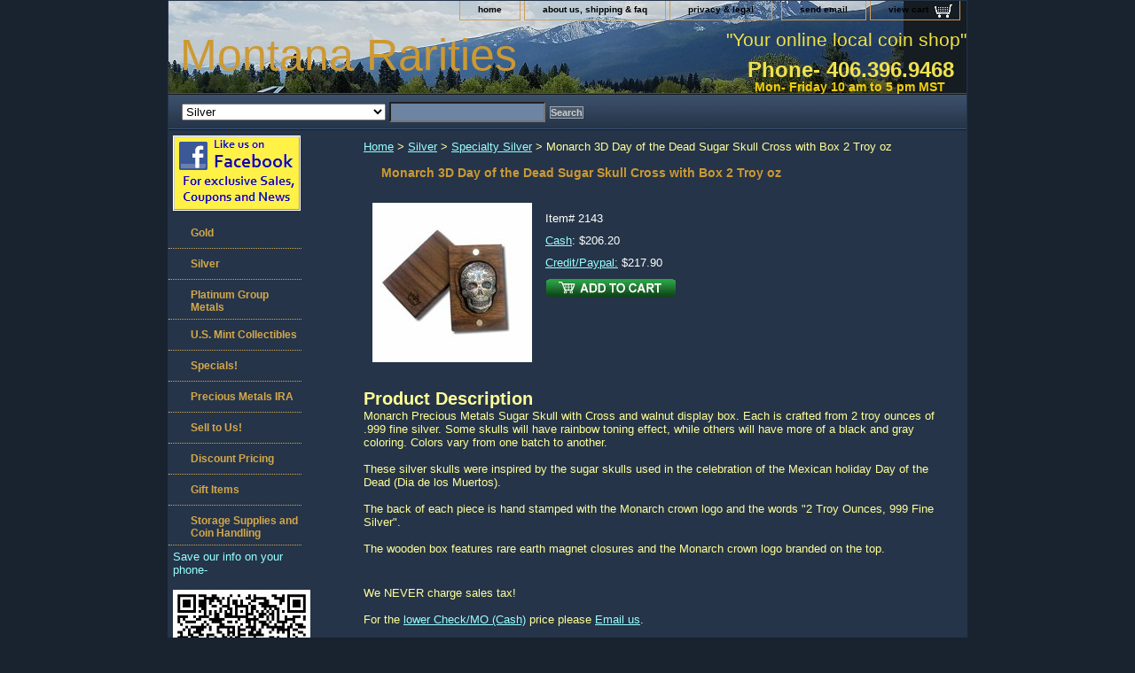

--- FILE ---
content_type: text/html
request_url: https://www.montanararities.com/monarch-day-dead-sugar-skull-cross-2oz.html
body_size: 6070
content:
<!DOCTYPE html PUBLIC "-//W3C//DTD XHTML 1.0 Strict//EN" "http://www.w3.org/TR/xhtml1/DTD/xhtml1-strict.dtd"><html><head><title>Monarch 3D Day of the Dead Sugar Skull Cross with Box 2 Troy oz</title><meta name="Description" content="Monarch 3D Day of the Dead Sugar Skull Cross with Box 2 Troy oz
" /><meta name="Keywords" content="Monarch,Day of the Dead Sugar Skull,silver art bar,Cross
" /><link rel="stylesheet" type="text/css" href="css-base.css" /><link rel="stylesheet" type="text/css" href="css-element.css" /><link rel="stylesheet" type="text/css" href="css-contents.css" /><link rel="stylesheet" type="text/css" href="css-edits.css" /><link rel="shortcut icon" href="https://sep.turbifycdn.com/ty/cdn/yhst-16179734683124/favicon.ico" type="image/vnd.microsoft.icon" />
<meta name="google-site-verification" content="OAtozE6Nf49tAYk8UAKeGSRcgOP2wMWdx56iJLIYPHg" />
<script type="text/javascript">

  var _gaq = _gaq || [];
  _gaq.push(['_setAccount', 'UA-34177975-1']);
  _gaq.push(['_trackPageview']);

  (function() {
    var ga = document.createElement('script'); ga.type = 'text/javascript'; ga.async = true;
    ga.src = ('https:' == document.location.protocol ? 'https://ssl' : 'http://www') + '.google-analytics.com/ga.js';
    var s = document.getElementsByTagName('script')[0]; s.parentNode.insertBefore(ga, s);
  })();

</script>
<!-- Google tag (gtag.js) -->
<script async src="https://www.googletagmanager.com/gtag/js?id=G-QZ9K58VYYB"></script>
<script>
  window.dataLayer = window.dataLayer || [];
  function gtag(){dataLayer.push(arguments);}
  gtag('js', new Date());

  gtag('config', 'G-QZ9K58VYYB');
</script></head><body class="vertical" id="itemtype"><script type="text/javascript" id="yfc_loader" src="https://turbifycdn.com/store/migration/loader-min-1.0.34.js?q=yhst-16179734683124&ts=1768347355&p=1&h=order.store.turbify.net"></script> <div id="ys_superbar">
	   <div id="ys_cpers">
		<div id="yscp_welcome_msg"></div>
		<div id="yscp_signin_link"></div>
		<div id="yscp_myaccount_link"></div>
		<div id="yscp_signout_link"></div>
	   </div>
	   <div id="yfc_mini"></div>
	   <div class="ys_clear"></div>
	</div>
      <div id="container"><div id="header"><ul id="nav-general"><li><a href="index.html">home</a></li><li><a href="info.html">about us, shipping & faq</a></li><li><a href="privacypolicy.html">privacy & legal</a></li><li></li><li><a href="mailto:sales@montanararities.com">send email</a></li><li><a href="https://order.store.turbify.net/yhst-16179734683124/cgi-bin/wg-order?yhst-16179734683124" class="linkcheckout">view cart</a></li></ul><br class="clear" /><h3 id="brandmark"><a href="index.html" title="Montana Rarities">Montana Rarities</a></h3><strong id="slogan">"Your online local coin shop"<p>
<p style="margin:0;padding:0;font-weight:bold;line-height:100%;font-size:24px;color:rgb(240,225,80)">Phone- 406.396.9468 &nbsp;</p><p style="margin:0;padding:0;font-weight:bold;line-height:100%;font-size:14px;color:rgb(240,205,9)">Mon- Friday 10 am to 5 pm MST &nbsp; &nbsp; &nbsp;</p></strong></div><form id="searcharea" name="searcharea" action="nsearch.html" method="GET"><fieldset><select name="section"><option value="">All Categories</option><option value="sales">Specials! </option><option value="buy-list">Sell to Us! </option><option value="monthly-purchase-plans">Precious Metals Purchase Plans </option><option value="spquandpabyc">Discount Pricing </option><option value="gold1">Gold </option><option value="silver" selected="selected" >Silver </option><option value="palladium">Platinum Group Metals </option><option value="umico">U.S. Mint Collectibles </option><option value="gifts">Gift Items </option><option value="stsuandcoha">Storage Supplies and Coin Handling </option></select><label for="query" class="labelfield"><input type="text" id="query" name="query" placeholder="" ></label><label for="searchsubmit" class="buttonlabel"><input type="submit" id="searchsubmit" class="ys_primary" value="Search" name="searchsubmit"><input type="hidden" value="yhst-16179734683124" name="vwcatalog"></label></fieldset></form>   <script type="text/javascript"> 
                    var isSafari = !!navigator.userAgent.match(/Version\/[\d\.]+.*Safari/); 
                    var isIOS = !!navigator.platform && /iPad|iPhone|iPod/.test(navigator.platform); 
                    if (isSafari && isIOS) { 
                        document.forms["searcharea"].onsubmit = function (searchAreaForm) { 
                            var elementsList = this.elements, queryString = '', url = '', action = this.action; 
                            for(var i = 0; i < elementsList.length; i++) { 
                                if (elementsList[i].name) { 
                                    if (queryString) { 
                                        queryString = queryString + "&" +  elementsList[i].name + "=" + encodeURIComponent(elementsList[i].value); 
                                    } else { 
                                        queryString = elementsList[i].name + "=" + encodeURIComponent(elementsList[i].value); 
                                    } 
                                } 
                            } 
                            if (action.indexOf("?") == -1) { 
                                action = action + "?"; 
                            } 
                            url = action + queryString; 
                            window.location.href = url; 
                            return false; 
                        } 
                    } 
                </script> 
        <div id="bodyshell"><div id="bodycontent"><div class="breadcrumbs"><a href="index.html">Home</a> &gt; <a href="silver.html">Silver</a> &gt; <a href="spsi.html">Specialty Silver</a> &gt; Monarch 3D Day of the Dead Sugar Skull Cross with Box 2 Troy oz</div><div id="contentarea"><div><h1 id="item-contenttitle">Monarch 3D Day of the Dead Sugar Skull Cross with Box 2 Troy oz</h1><div id="itemarea"><a href="https://s.turbifycdn.com/aah/yhst-16179734683124/monarch-day-dead-sugar-skull-cross-2oz-16.gif"><img src="https://s.turbifycdn.com/aah/yhst-16179734683124/monarch-day-dead-sugar-skull-cross-2oz-17.gif" width="180" height="180" border="0" hspace="0" vspace="0" alt="Monarch 3D Day of the Dead Sugar Skull Cross with Box 2 Troy oz" class="image-l" title="Monarch 3D Day of the Dead Sugar Skull Cross with Box 2 Troy oz" /></a><div class="itemform productInfo"><form method="POST" action="https://order.store.turbify.net/yhst-16179734683124/cgi-bin/wg-order?yhst-16179734683124+monarch-day-dead-sugar-skull-cross-2oz"><div class="code">Item# <em>2143</em></div><div class="price"><a href="http://www.montanararities.com/pabychorwitr.html">Cash</a>: $206.20</div><div class="sale-price-bold"><a href="https://www.montanararities.com/info.html#CCFee">Credit/Paypal:</a> <em>$217.90</em></div><input type="image" class="addtocartImg" title="Add to cart" src="https://s.turbifycdn.com/aah/yhst-16179734683124/buffalo-indian-head-silver-round-1-troy-oz-3.gif" /><input name="vwcatalog" type="hidden" value="yhst-16179734683124" /><input name="vwitem" type="hidden" value="monarch-day-dead-sugar-skull-cross-2oz" /><input type="hidden" name=".autodone" value="https://www.montanararities.com/monarch-day-dead-sugar-skull-cross-2oz.html" /></form></div><div style="clear:both"></div><div class="ys_promoitempage" id="ys_promoitempage" itemid="monarch-day-dead-sugar-skull-cross-2oz" itemcode="2143" categoryflag="0"></div></div><div id="caption"><h2 id="itempage-captiontitle">Product Description</h2><div>Monarch Precious Metals Sugar Skull with Cross and walnut display box. Each is crafted from 2 troy ounces of .999 fine silver. Some skulls will have rainbow toning effect, while others will have more of a black and gray coloring. Colors vary from one batch to another.<br /><br />These silver skulls were inspired by the sugar skulls used in the celebration of the Mexican holiday Day of the Dead (Dia de los Muertos).<br /><br />The back of each piece is hand stamped with the Monarch crown logo and the words "2 Troy Ounces, 999 Fine Silver".<br /><br />The wooden box features rare earth magnet closures and the Monarch crown logo branded on the top.</div></div><br clear="all" /></div></div><div id="finaltext">We NEVER charge sales tax!<br /><br />For the <a href="https://www.montanararities.com/pabychorwitr.html">lower Check/MO (Cash)</a> price please <a href="mailto:sales@montanararities.com">Email us</a>.<br /><br /><a href="https://www.montanararities.com/spquandpabyc.html">Quantity discounts</a> available!<br /><br />Have some to sell? <a href="mailto:sales@montanararities.com">Please Email us</a> and let us make you an offer <a href="https://www.montanararities.com/buy-list.html">(our buy prices for most common items are here)</a>. Selling to Montana Rarities is <a href="https://www.montanararities.com/webuygoandsi.html">simple, easy and hassle free</a>.<br /><br /><script type="text/javascript" src="//s7.addthis.com/js/300/addthis_widget.js#pubid=madkiwi"></script></div></div><div id="nav-product"><div id="htmltop"><a onclick="window.open(this.href); return false;" href="https://www.facebook.com/montanararities" class="facebook"> <img title="Facebook" alt="Facebook" src="https://sep.turbifycdn.com/ty/cdn/yhst-16179734683124/facebook1.png">
</a></div><ul><li><a href="gold1.html" title="Gold">Gold</a></li><li><a href="silver.html" title="Silver">Silver</a></li><li><a href="palladium.html" title="Platinum Group Metals">Platinum Group Metals</a></li><li><a href="umico.html" title="U.S. Mint Collectibles">U.S. Mint Collectibles</a></li><li><a href="sales.html" title="Specials!">Specials!</a></li><li><a href="precious-metals-ira.html" title="Precious Metals IRA">Precious Metals IRA</a></li><li><a href="buy-list.html" title="Sell to Us!">Sell to Us!</a></li><li><a href="spquandpabyc.html" title="Discount Pricing">Discount Pricing</a></li><li><a href="gifts.html" title="Gift Items">Gift Items</a></li><li><a href="stsuandcoha.html" title="Storage Supplies and Coin Handling">Storage Supplies and Coin Handling</a></li></ul><div id="htmlbottom"><a><font size=2>Save our info on your phone-</a></font>
<br>
<br>
<img src="https://sep.turbifycdn.com/ty/cdn/yhst-16179734683124/phone1.jpg">
<br>
<br>
<a href="https://www.ictaonline.org/" target="_blank">
<img src="https://sep.turbifycdn.com/ty/cdn/yhst-16179734683124/ICTAlogo.bmp" border="0">
</a>
<br>
<br>
<a href="https://www.nacacollectors.com/" target="_blank">
<img src="https://sep.turbifycdn.com/ty/cdn/yhst-16179734683124/naca.jpg" border="0">
</a>
<br>
<br>
<a href="https://www.paypal.com/us/verified/pal=customers%40montanararities%2ecom" target="_blank"><img src="https://www.paypal.com/en_US/i/icon/verification_seal.gif" border="0" alt="Official PayPal Seal"></A></div></div></div><div id="footer"><span id="footer-links"><a href="index.html">home</a> | <a href="info.html">about us, shipping & faq</a> | <a href="privacypolicy.html">privacy & legal</a> |  | <a href="mailto:sales@montanararities.com">send email</a> | <a href="https://order.store.turbify.net/yhst-16179734683124/cgi-bin/wg-order?yhst-16179734683124">view cart</a></span><span id="copyright">Copyright � 2008-2024 Montana Rarities All Rights Reserved.</span></div></div></body>
<script type="text/javascript">var PAGE_ATTRS = {'storeId': 'yhst-16179734683124', 'itemId': 'monarch-day-dead-sugar-skull-cross-2oz', 'isOrderable': '1', 'name': 'Monarch 3D Day of the Dead Sugar Skull Cross with Box 2 Troy oz', 'salePrice': '217.90', 'listPrice': '206.20', 'brand': '', 'model': '', 'promoted': '', 'createTime': '1768347355', 'modifiedTime': '1768347355', 'catNamePath': 'Silver > Specialty Silve@', 'upc': ''};</script><!-- Google tag (gtag.js) -->  <script async src='https://www.googletagmanager.com/gtag/js?id=377324111'></script><script> window.dataLayer = window.dataLayer || [];  function gtag(){dataLayer.push(arguments);}  gtag('js', new Date());  gtag('config', '377324111');</script><script> var YStore = window.YStore || {}; var GA_GLOBALS = window.GA_GLOBALS || {}; var GA_CLIENT_ID; try { YStore.GA = (function() { var isSearchPage = (typeof(window.location) === 'object' && typeof(window.location.href) === 'string' && window.location.href.indexOf('nsearch') !== -1); var isProductPage = (typeof(PAGE_ATTRS) === 'object' && PAGE_ATTRS.isOrderable === '1' && typeof(PAGE_ATTRS.name) === 'string'); function initGA() { } function setProductPageView() { PAGE_ATTRS.category = PAGE_ATTRS.catNamePath.replace(/ > /g, '/'); PAGE_ATTRS.category = PAGE_ATTRS.category.replace(/>/g, '/'); gtag('event', 'view_item', { currency: 'USD', value: parseFloat(PAGE_ATTRS.salePrice), items: [{ item_name: PAGE_ATTRS.name, item_category: PAGE_ATTRS.category, item_brand: PAGE_ATTRS.brand, price: parseFloat(PAGE_ATTRS.salePrice) }] }); } function defaultTrackAddToCart() { var all_forms = document.forms; document.addEventListener('DOMContentLoaded', event => { for (var i = 0; i < all_forms.length; i += 1) { if (typeof storeCheckoutDomain != 'undefined' && storeCheckoutDomain != 'order.store.turbify.net') { all_forms[i].addEventListener('submit', function(e) { if (typeof(GA_GLOBALS.dont_track_add_to_cart) !== 'undefined' && GA_GLOBALS.dont_track_add_to_cart === true) { return; } e = e || window.event; var target = e.target || e.srcElement; if (typeof(target) === 'object' && typeof(target.id) === 'string' && target.id.indexOf('yfc') === -1 && e.defaultPrevented === true) { return } e.preventDefault(); vwqnty = 1; if( typeof(target.vwquantity) !== 'undefined' ) { vwqnty = target.vwquantity.value; } if( vwqnty > 0 ) { gtag('event', 'add_to_cart', { value: parseFloat(PAGE_ATTRS.salePrice), currency: 'USD', items: [{ item_name: PAGE_ATTRS.name, item_category: PAGE_ATTRS.category, item_brand: PAGE_ATTRS.brand, price: parseFloat(PAGE_ATTRS.salePrice), quantity: e.target.vwquantity.value }] }); if (typeof(target) === 'object' && typeof(target.id) === 'string' && target.id.indexOf('yfc') != -1) { return; } if (typeof(target) === 'object') { target.submit(); } } }) } } }); } return { startPageTracking: function() { initGA(); if (isProductPage) { setProductPageView(); if (typeof(GA_GLOBALS.dont_track_add_to_cart) === 'undefined' || GA_GLOBALS.dont_track_add_to_cart !== true) { defaultTrackAddToCart() } } }, trackAddToCart: function(itemsList, callback) { itemsList = itemsList || []; if (itemsList.length === 0 && typeof(PAGE_ATTRS) === 'object') { if (typeof(PAGE_ATTRS.catNamePath) !== 'undefined') { PAGE_ATTRS.category = PAGE_ATTRS.catNamePath.replace(/ > /g, '/'); PAGE_ATTRS.category = PAGE_ATTRS.category.replace(/>/g, '/') } itemsList.push(PAGE_ATTRS) } if (itemsList.length === 0) { return; } var ga_cartItems = []; var orderTotal = 0; for (var i = 0; i < itemsList.length; i += 1) { var itemObj = itemsList[i]; var gaItemObj = {}; if (typeof(itemObj.id) !== 'undefined') { gaItemObj.id = itemObj.id } if (typeof(itemObj.name) !== 'undefined') { gaItemObj.name = itemObj.name } if (typeof(itemObj.category) !== 'undefined') { gaItemObj.category = itemObj.category } if (typeof(itemObj.brand) !== 'undefined') { gaItemObj.brand = itemObj.brand } if (typeof(itemObj.salePrice) !== 'undefined') { gaItemObj.price = itemObj.salePrice } if (typeof(itemObj.quantity) !== 'undefined') { gaItemObj.quantity = itemObj.quantity } ga_cartItems.push(gaItemObj); orderTotal += parseFloat(itemObj.salePrice) * itemObj.quantity; } gtag('event', 'add_to_cart', { value: orderTotal, currency: 'USD', items: ga_cartItems }); } } })(); YStore.GA.startPageTracking() } catch (e) { if (typeof(window.console) === 'object' && typeof(window.console.log) === 'function') { console.log('Error occurred while executing Google Analytics:'); console.log(e) } } </script> <script type="text/javascript">
csell_env = 'ue1';
 var storeCheckoutDomain = 'order.store.turbify.net';
</script>

<script type="text/javascript">
  function toOSTN(node){
    if(node.hasAttributes()){
      for (const attr of node.attributes) {
        node.setAttribute(attr.name,attr.value.replace(/(us-dc1-order|us-dc2-order|order)\.(store|stores)\.([a-z0-9-]+)\.(net|com)/g, storeCheckoutDomain));
      }
    }
  };
  document.addEventListener('readystatechange', event => {
  if(typeof storeCheckoutDomain != 'undefined' && storeCheckoutDomain != "order.store.turbify.net"){
    if (event.target.readyState === "interactive") {
      fromOSYN = document.getElementsByTagName('form');
        for (let i = 0; i < fromOSYN.length; i++) {
          toOSTN(fromOSYN[i]);
        }
      }
    }
  });
</script>
<script type="text/javascript">
// Begin Store Generated Code
 </script> <script type="text/javascript" src="https://s.turbifycdn.com/lq/ult/ylc_1.9.js" ></script> <script type="text/javascript" src="https://s.turbifycdn.com/ae/lib/smbiz/store/csell/beacon-a9518fc6e4.js" >
</script>
<script type="text/javascript">
// Begin Store Generated Code
 csell_page_data = {}; csell_page_rec_data = []; ts='TOK_STORE_ID';
</script>
<script type="text/javascript">
// Begin Store Generated Code
function csell_GLOBAL_INIT_TAG() { var csell_token_map = {}; csell_token_map['TOK_SPACEID'] = '2022276099'; csell_token_map['TOK_URL'] = ''; csell_token_map['TOK_STORE_ID'] = 'yhst-16179734683124'; csell_token_map['TOK_ITEM_ID_LIST'] = 'monarch-day-dead-sugar-skull-cross-2oz'; csell_token_map['TOK_ORDER_HOST'] = 'order.store.turbify.net'; csell_token_map['TOK_BEACON_TYPE'] = 'prod'; csell_token_map['TOK_RAND_KEY'] = 't'; csell_token_map['TOK_IS_ORDERABLE'] = '1';  c = csell_page_data; var x = (typeof storeCheckoutDomain == 'string')?storeCheckoutDomain:'order.store.turbify.net'; var t = csell_token_map; c['s'] = t['TOK_SPACEID']; c['url'] = t['TOK_URL']; c['si'] = t[ts]; c['ii'] = t['TOK_ITEM_ID_LIST']; c['bt'] = t['TOK_BEACON_TYPE']; c['rnd'] = t['TOK_RAND_KEY']; c['io'] = t['TOK_IS_ORDERABLE']; YStore.addItemUrl = 'http%s://'+x+'/'+t[ts]+'/ymix/MetaController.html?eventName.addEvent&cartDS.shoppingcart_ROW0_m_orderItemVector_ROW0_m_itemId=%s&cartDS.shoppingcart_ROW0_m_orderItemVector_ROW0_m_quantity=1&ysco_key_cs_item=1&sectionId=ysco.cart&ysco_key_store_id='+t[ts]; } 
</script>
<script type="text/javascript">
// Begin Store Generated Code
function csell_REC_VIEW_TAG() {  var env = (typeof csell_env == 'string')?csell_env:'prod'; var p = csell_page_data; var a = '/sid='+p['si']+'/io='+p['io']+'/ii='+p['ii']+'/bt='+p['bt']+'-view'+'/en='+env; var r=Math.random(); YStore.CrossSellBeacon.renderBeaconWithRecData(p['url']+'/p/s='+p['s']+'/'+p['rnd']+'='+r+a); } 
</script>
<script type="text/javascript">
// Begin Store Generated Code
var csell_token_map = {}; csell_token_map['TOK_PAGE'] = 'p'; csell_token_map['TOK_CURR_SYM'] = '$'; csell_token_map['TOK_WS_URL'] = 'https://yhst-16179734683124.csell.store.turbify.net/cs/recommend?itemids=monarch-day-dead-sugar-skull-cross-2oz&location=p'; csell_token_map['TOK_SHOW_CS_RECS'] = 'true';  var t = csell_token_map; csell_GLOBAL_INIT_TAG(); YStore.page = t['TOK_PAGE']; YStore.currencySymbol = t['TOK_CURR_SYM']; YStore.crossSellUrl = t['TOK_WS_URL']; YStore.showCSRecs = t['TOK_SHOW_CS_RECS']; </script> <script type="text/javascript" src="https://s.turbifycdn.com/ae/store/secure/recs-1.3.2.2.js" ></script> <script type="text/javascript" >
</script>
</html>
<!-- html111.prod.store.e1b.lumsb.com Tue Jan 13 16:11:53 PST 2026 -->
